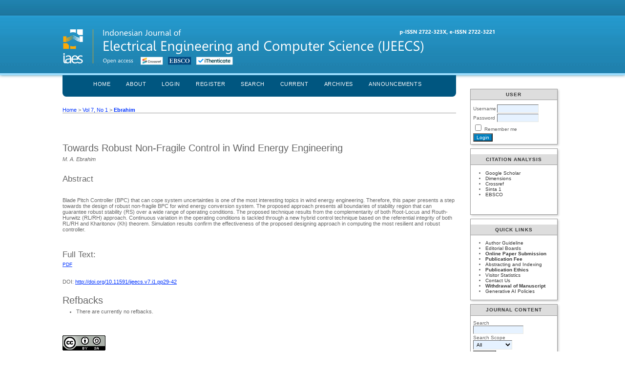

--- FILE ---
content_type: text/html; charset=utf-8
request_url: https://ijeecs.iaescore.com/index.php/IJEECS/article/view/7988/0
body_size: 4476
content:
<?xml version="1.0" encoding="UTF-8"?>
<!DOCTYPE html PUBLIC "-//W3C//DTD XHTML 1.0 Transitional//EN"
	"http://www.w3.org/TR/xhtml1/DTD/xhtml1-transitional.dtd">
<html xmlns="http://www.w3.org/1999/xhtml" lang="en-US" xml:lang="en-US">
<head>
	<title>Towards Robust Non-Fragile Control in Wind Energy Engineering | Ebrahim | Indonesian Journal of Electrical Engineering and Computer Science</title>
	<meta http-equiv="Content-Type" content="text/html; charset=utf-8" />
	<meta name="description" content="Towards Robust Non-Fragile Control in Wind Energy Engineering" />
	
	<link rel="icon" href="https://ijeecs.iaescore.com/public/journals/15/journalFavicon_en_US.png" type="image/png" />
	<link rel="schema.DC" href="http://purl.org/dc/elements/1.1/" />

	<meta name="DC.Contributor.Sponsor" xml:lang="en" content=""/>
	<meta name="DC.Creator.PersonalName" content="M. A. Ebrahim"/>
	<meta name="DC.Date.created" scheme="ISO8601" content="2017-07-01"/>
	<meta name="DC.Date.dateSubmitted" scheme="ISO8601" content="2017-07-18"/>
	<meta name="DC.Date.issued" scheme="ISO8601" content="2017-07-01"/>
	<meta name="DC.Date.modified" scheme="ISO8601" content="2017-07-18"/>
	<meta name="DC.Description" xml:lang="en" content=" Blade Pitch Controller (BPC) that can cope system uncertainties is one of the most interesting topics in wind energy engineering. Therefore, this paper presents a step towards the design of robust non-fragile BPC for wind energy conversion system. The proposed approach presents all boundaries of stability region that can guarantee robust stability (RS) over a wide range of operating conditions. The proposed technique results from the complementarity of both Root-Locus and Routh-Hurwitz (RL/RH) approach. Continuous variation in the operating conditions is tackled through a new hybrid control technique based on the referential integrity of both RL/RH and Kharitonov (Kh) theorem. Simulation results confirm the effectiveness of the proposed designing approach in computing the most resilient and robust controller. "/>
	<meta name="DC.Format" scheme="IMT" content="application/pdf"/>
	<meta name="DC.Identifier" content="7988"/>
	<meta name="DC.Identifier.pageNumber" content="29-42"/>
							<meta name="DC.Identifier.DOI" content="10.11591/ijeecs.v7.i1.pp29-42"/>
		<meta name="DC.Identifier.URI" content="https://ijeecs.iaescore.com/index.php/IJEECS/article/view/7988"/>
	<meta name="DC.Language" scheme="ISO639-1" content="en"/>
	<meta name="DC.Rights" content="Copyright (c) 2017 Institute of Advanced Engineering and Science" />
	<meta name="DC.Rights" content="http://creativecommons.org/licenses/by-nc-nd/4.0"/>
	<meta name="DC.Source" content="Indonesian Journal of Electrical Engineering and Computer Science"/>
	<meta name="DC.Source.ISSN" content="2502-4760"/>
	<meta name="DC.Source.Issue" content="1"/>	<meta name="DC.Source.URI" content="https://ijeecs.iaescore.com/index.php/IJEECS"/>
	<meta name="DC.Source.Volume" content="7"/>					<meta name="DC.Title" content="Towards Robust Non-Fragile Control in Wind Energy Engineering"/>
		<meta name="DC.Type" content="Text.Serial.Journal"/>
	<meta name="DC.Type.articleType" content="Power_Engineering"/>
		<meta name="gs_meta_revision" content="1.1" />
	<meta name="citation_journal_title" content="Indonesian Journal of Electrical Engineering and Computer Science"/>
	<meta name="citation_issn" content="2502-4760"/>
        <meta name="citation_author" content="M. A. Ebrahim"/>
        <meta name="citation_author_institution" content="Benha University"/>
<meta name="citation_title" content="Towards Robust Non-Fragile Control in Wind Energy Engineering"/>

	<meta name="citation_date" content="2017/07/01"/>

	<meta name="citation_volume" content="7"/>
	<meta name="citation_issue" content="1"/>

			<meta name="citation_firstpage" content="29"/>
				<meta name="citation_lastpage" content="42"/>
								<meta name="citation_doi" content="10.11591/ijeecs.v7.i1.pp29-42"/>
		<meta name="citation_abstract_html_url" content="https://ijeecs.iaescore.com/index.php/IJEECS/article/view/7988"/>
	<meta name="citation_language" content="en"/>
										<meta name="citation_pdf_url" content="https://ijeecs.iaescore.com/index.php/IJEECS/article/download/7988/6926"/>
				

	<link rel="stylesheet" href="https://ijeecs.iaescore.com/lib/pkp/styles/pkp.css" type="text/css" />
	<link rel="stylesheet" href="https://ijeecs.iaescore.com/lib/pkp/styles/common.css" type="text/css" />
	<link rel="stylesheet" href="https://ijeecs.iaescore.com/styles/common.css" type="text/css" />
	<link rel="stylesheet" href="https://ijeecs.iaescore.com/styles/compiled.css" type="text/css" />
	<link rel="stylesheet" href="https://ijeecs.iaescore.com/styles/articleView.css" type="text/css" />
			<link rel="stylesheet" href="https://ijeecs.iaescore.com/lib/pkp/styles/rtEmbedded.css" type="text/css" />
	
	
	
	<link rel="stylesheet" href="https://ijeecs.iaescore.com/styles/sidebar.css" type="text/css" />		<link rel="stylesheet" href="https://ijeecs.iaescore.com/styles/rightSidebar.css" type="text/css" />	
			<link rel="stylesheet" href="https://ijeecs.iaescore.com/public/site/sitestyle.css" type="text/css" />
			<link rel="stylesheet" href="https://ijeecs.iaescore.com/plugins/generic/pln/css/pln.css" type="text/css" />
			<link rel="stylesheet" href="https://ijeecs.iaescore.com/plugins/blocks/languageToggle/styles/languageToggle.css" type="text/css" />
	
	<!-- Base Jquery -->
	<script type="text/javascript" src="//www.google.com/jsapi"></script>
	<script type="text/javascript">
		// Provide a local fallback if the CDN cannot be reached
		if (typeof google == 'undefined') {
			document.write(unescape("%3Cscript src='https://ijeecs.iaescore.com/lib/pkp/js/lib/jquery/jquery.min.js' type='text/javascript'%3E%3C/script%3E"));
			document.write(unescape("%3Cscript src='https://ijeecs.iaescore.com/lib/pkp/js/lib/jquery/plugins/jqueryUi.min.js' type='text/javascript'%3E%3C/script%3E"));
		} else {
			google.load("jquery", "1.4.4");
			google.load("jqueryui", "1.8.6");
		}
	</script>
	
	<!-- Compiled scripts -->
			
<script type="text/javascript" src="https://ijeecs.iaescore.com/lib/pkp/js/lib/jquery/plugins/jquery.tag-it.js"></script>
<script type="text/javascript" src="https://ijeecs.iaescore.com/lib/pkp/js/lib/jquery/plugins/jquery.cookie.js"></script>

<script type="text/javascript" src="https://ijeecs.iaescore.com/lib/pkp/js/functions/fontController.js"></script>
<script type="text/javascript" src="https://ijeecs.iaescore.com/lib/pkp/js/functions/general.js"></script>
<script type="text/javascript" src="https://ijeecs.iaescore.com/lib/pkp/js/functions/jqueryValidatorI18n.js"></script>

<script type="text/javascript" src="https://ijeecs.iaescore.com/lib/pkp/js/classes/Helper.js"></script>
<script type="text/javascript" src="https://ijeecs.iaescore.com/lib/pkp/js/classes/ObjectProxy.js"></script>
<script type="text/javascript" src="https://ijeecs.iaescore.com/lib/pkp/js/classes/Handler.js"></script>
<script type="text/javascript" src="https://ijeecs.iaescore.com/lib/pkp/js/classes/linkAction/LinkActionRequest.js"></script>
<script type="text/javascript" src="https://ijeecs.iaescore.com/lib/pkp/js/classes/features/Feature.js"></script>

<script type="text/javascript" src="https://ijeecs.iaescore.com/lib/pkp/js/controllers/SiteHandler.js"></script><!-- Included only for namespace definition -->
<script type="text/javascript" src="https://ijeecs.iaescore.com/lib/pkp/js/controllers/UrlInDivHandler.js"></script>
<script type="text/javascript" src="https://ijeecs.iaescore.com/lib/pkp/js/controllers/AutocompleteHandler.js"></script>
<script type="text/javascript" src="https://ijeecs.iaescore.com/lib/pkp/js/controllers/ExtrasOnDemandHandler.js"></script>
<script type="text/javascript" src="https://ijeecs.iaescore.com/lib/pkp/js/controllers/form/FormHandler.js"></script>
<script type="text/javascript" src="https://ijeecs.iaescore.com/lib/pkp/js/controllers/form/AjaxFormHandler.js"></script>
<script type="text/javascript" src="https://ijeecs.iaescore.com/lib/pkp/js/controllers/form/ClientFormHandler.js"></script>
<script type="text/javascript" src="https://ijeecs.iaescore.com/lib/pkp/js/controllers/grid/GridHandler.js"></script>
<script type="text/javascript" src="https://ijeecs.iaescore.com/lib/pkp/js/controllers/linkAction/LinkActionHandler.js"></script>

<script type="text/javascript" src="https://ijeecs.iaescore.com/js/pages/search/SearchFormHandler.js"></script>
<script type="text/javascript" src="https://ijeecs.iaescore.com/js/statistics/ReportGeneratorFormHandler.js"></script>
<script type="text/javascript" src="https://ijeecs.iaescore.com/plugins/generic/lucene/js/LuceneAutocompleteHandler.js"></script>

<script type="text/javascript" src="https://ijeecs.iaescore.com/lib/pkp/js/lib/jquery/plugins/jquery.pkp.js"></script>	
	
	<script type="text/javascript" src="https://ijeecs.iaescore.com/js/relatedItems.js"></script>
	<script type="text/javascript" src="https://ijeecs.iaescore.com/js/inlinePdf.js"></script>
	<script type="text/javascript" src="https://ijeecs.iaescore.com/js/pdfobject.js"></script>

</head>
<body id="pkp-common-openJournalSystems">

<div id="container">

<div id="header">
<div id="headerTitle">
<h1>
	<img src="https://ijeecs.iaescore.com/public/journals/15/pageHeaderTitleImage_en_US.png" width="889" height="98" alt="Indonesian Journal of Electrical Engineering and Computer Science (IJEECS)" />
</h1>
</div>
</div>

<div id="body">

	<div id="sidebar">
							<div id="rightSidebar">
				<div class="block" id="sidebarUser">
			<span class="blockTitle">User</span>
	
						<form method="post" action="https://ijeecs.iaescore.com/index.php/IJEECS/login/signIn">
				<table>
					<tr>
						<td><label for="sidebar-username">Username</label></td>
						<td><input type="text" id="sidebar-username" name="username" value="" size="12" maxlength="32" class="textField" /></td>
					</tr>
					<tr>
						<td><label for="sidebar-password">Password</label></td>
						<td><input type="password" id="sidebar-password" name="password" value="" size="12" class="textField" /></td>
					</tr>
					<tr>
						<td colspan="2"><input type="checkbox" id="remember" name="remember" value="1" /> <label for="remember">Remember me</label></td>
					</tr>
					<tr>
						<td colspan="2"><input type="submit" value="Login" class="button" /></td>
					</tr>
				</table>
			</form>
			</div><div class="block custom" id="customblock-Citation-Analysis">
	<p><span class="blockTitle">Citation Analysis</span></p>
<ul>
<li><a title="IJEECS on Google Scholar" href="https://scholar.google.co.id/citations?user=K0qf-BMAAAAJ&amp;hl=en">Google Scholar</a></li>
<li><a title="IJEECS on Dimensions" href="https://app.dimensions.ai/discover/publication?order=times_cited&amp;search_mode=content&amp;or_facet_source_title=jour.1145848">Dimensions</a></li>
<li><a title="IJEECS on Crossref" href="https://search.crossref.org/search/works?q=2502-4752&amp;from_ui=yes">Crossref</a></li>
<li><a title="IJEECS on Sinta 1" href="https://sinta.kemdiktisaintek.go.id/journals/profile/697">Sinta 1</a></li>
<li><a title="IJEECS on EBSCO" href="https://openurl.ebsco.com/results?bquery=2502-4752">EBSCO</a></li>
</ul>
<p>&nbsp;</p>
</div>	<div class="block custom" id="customblock-Quick-Links">
	<p><span class="blockTitle">Quick Links</span></p>
<ul>
<li><a href="/index.php/IJEECS/about/submissions#authorGuidelines" target="_blank">Author Guideline</a></li>
<li><a href="/index.php/IJEECS/about/editorialTeam">Editorial Boards</a></li>
<li><strong><a title="IJEECS paper submission(Via EDAS)" href="/index.php/IJEECS/pages/view/submit" target="_blank">Online Paper Submission</a></strong></li>
<li><strong><a title="IJEECS Publication Fee" href="/index.php/IJEECS/about/submissions#authorFees" target="_blank">Publication Fee</a></strong></li>
<li><a href="/index.php/IJEECS/about/editorialPolicies#custom-0">Abstracting and Indexing</a></li>
<li><strong><a title="IAES Publication Ethics" href="/index.php/IJEECS/pages/view/Ethics" target="_blank">Publication Ethics</a></strong></li>
<li><a href="http://statcounter.com/p10999916/?guest=1">Visitor Statistics</a></li>
<li><a href="/index.php/IJEECS/about/contact">Contact Us</a></li>
<li><strong><a title="IJEECS Publication Fee" href="/index.php/IJEECS/about/editorialPolicies#custom-5" target="_blank">Withdrawal of Manuscript</a></strong></li>
<li><a title="Generative AI Policies" href="https://iaesprime.com/index.php/ehs/pages/view/ai" target="_blank">Generative AI Policies</a></li>
</ul>
</div>	
<div class="block" id="sidebarNavigation">
	<span class="blockTitle">Journal Content</span>

	<form id="simpleSearchForm" action="https://ijeecs.iaescore.com/index.php/IJEECS/search/search">
		<table id="simpleSearchInput">
			<tr>
				<td>
													<label for="simpleQuery">Search <br />
					<input type="text" id="simpleQuery" name="simpleQuery" size="15" maxlength="255" value="" class="textField" /></label>
								</td>
			</tr>
			<tr>
				<td><label for="searchField">
				Search Scope
				<br />
				<select id="searchField" name="searchField" size="1" class="selectMenu">
					<option label="All" value="query">All</option>
<option label="Authors" value="authors">Authors</option>
<option label="Title" value="title">Title</option>
<option label="Abstract" value="abstract">Abstract</option>
<option label="Index terms" value="indexTerms">Index terms</option>
<option label="Full Text" value="galleyFullText">Full Text</option>

				</select></label>
				</td>
			</tr>
			<tr>
				<td><input type="submit" value="Search" class="button" /></td>
			</tr>
		</table>
	</form>

	<br />

		<span class="blockSubtitle">Browse</span>
	<ul>
		<li><a href="https://ijeecs.iaescore.com/index.php/IJEECS/issue/archive">By Issue</a></li>
		<li><a href="https://ijeecs.iaescore.com/index.php/IJEECS/search/authors">By Author</a></li>
		<li><a href="https://ijeecs.iaescore.com/index.php/IJEECS/search/titles">By Title</a></li>
		
			</ul>
	</div>
<div class="block" id="sidebarInformation">
	<span class="blockTitle">Information</span>
	<ul>
		<li><a href="https://ijeecs.iaescore.com/index.php/IJEECS/information/readers">For Readers</a></li>		<li><a href="https://ijeecs.iaescore.com/index.php/IJEECS/information/authors">For Authors</a></li>		<li><a href="https://ijeecs.iaescore.com/index.php/IJEECS/information/librarians">For Librarians</a></li>	</ul>
</div>

			</div>
			</div>

<div id="main">

<div id="navbar">
	<ul class="menu">
		<li id="home"><a href="https://ijeecs.iaescore.com/index.php/IJEECS/index">Home</a></li>
		<li id="about"><a href="https://ijeecs.iaescore.com/index.php/IJEECS/about">About</a></li>

					<li id="login"><a href="https://ijeecs.iaescore.com/index.php/IJEECS/login">Login</a></li>
							<li id="register"><a href="https://ijeecs.iaescore.com/index.php/IJEECS/user/register">Register</a></li>
												<li id="search"><a href="https://ijeecs.iaescore.com/index.php/IJEECS/search">Search</a></li>
		
					<li id="current"><a href="https://ijeecs.iaescore.com/index.php/IJEECS/issue/current">Current</a></li>
			<li id="archives"><a href="https://ijeecs.iaescore.com/index.php/IJEECS/issue/archive">Archives</a></li>
		
					<li id="announcements"><a href="https://ijeecs.iaescore.com/index.php/IJEECS/announcement">Announcements</a></li>
				

								</ul>
</div>
<div id="breadcrumb">
	<a href="https://ijeecs.iaescore.com/index.php/IJEECS/index" target="_parent">Home</a> &gt;
	<a href="https://ijeecs.iaescore.com/index.php/IJEECS/issue/view/397" target="_parent">Vol 7, No 1</a> &gt;	<a href="https://ijeecs.iaescore.com/index.php/IJEECS/article/view/7988/0" class="current" target="_parent">Ebrahim</a>
</div>

<div id="content">


	<div id="topBar">
					</div>
		
	<div id="articleTitle"><h3>Towards Robust Non-Fragile Control in Wind Energy Engineering</h3></div>
	<div id="authorString"><em>M. A. Ebrahim</em></div>
	<br />
			<div id="articleAbstract">
		<h4>Abstract</h4>
		<br />
		<div><p>Blade Pitch Controller (BPC) that can cope system uncertainties is one of the most interesting topics in wind energy engineering. Therefore, this paper presents a step towards the design of robust non-fragile BPC for wind energy conversion system. The proposed approach presents all boundaries of stability region that can guarantee robust stability (RS) over a wide range of operating conditions. The proposed technique results from the complementarity of both Root-Locus and Routh-Hurwitz (RL/RH) approach. Continuous variation in the operating conditions is tackled through a new hybrid control technique based on the referential integrity of both RL/RH and Kharitonov (Kh) theorem. Simulation results confirm the effectiveness of the proposed designing approach in computing the most resilient and robust controller.</p></div>
		<br />
		</div>
	
	
				
			<div id="articleFullText">
		<h4>Full Text:</h4>
									<a href="https://ijeecs.iaescore.com/index.php/IJEECS/article/view/7988/6926" class="file" target="_parent">PDF</a>
														</div>
	
	
							<br />
		<br />
		DOI: <a id="pub-id::doi" href="http://doi.org/10.11591/ijeecs.v7.i1.pp29-42">http://doi.org/10.11591/ijeecs.v7.i1.pp29-42</a>																				



<div class="separator"></div>

<h3>Refbacks</h3>

<ul>
				<li>There are currently no refbacks.</li>
	</ul>


		

<br /><br />
<p><a href="http://creativecommons.org/licenses/by-sa/4.0/" rel="license"><img src="https://i.creativecommons.org/l/by-sa/4.0/88x31.png" alt="Creative Commons License" /></a><br />This work is licensed under a <a href="http://creativecommons.org/licenses/by-sa/4.0/" rel="license">Creative Commons Attribution-ShareAlike 4.0 International License</a>.</p><p><strong>Indonesian Journal of Electrical Engineering and Computer Science</strong> <strong>(IJEECS)</strong><br />p-ISSN: 2502-4752, e-ISSN: 2502-4760<br />This journal is published by the <a title="IAES" href="https://iaes.or.id/" target="_blank">Institute of Advanced Engineering and Science (IAES)</a>.</p><p><a title="shopify stats" href="http://statcounter.com/shopify/" target="_blank"><img style="border: none;" src="http://c.statcounter.com/10999916/0/01438176/0/" alt="shopify stats" /></a> <a href="http://statcounter.com/p10999916/?guest=1">IJEECS visitor statistics</a></p>
</div><!-- content -->
</div><!-- main -->
</div><!-- body -->



</div> <!-- container -->
</body>
</html>

--- FILE ---
content_type: text/css
request_url: https://ijeecs.iaescore.com/lib/pkp/styles/themes/default/notificationIcons.css
body_size: 548
content:
/**
 * @file styles/themes/default/notificationIcons.css
 *
 * Copyright (c) 2013-2015 Simon Fraser University Library
 * Copyright (c) 2000-2015 John Willinsky
 * Distributed under the GNU GPL v2. For full terms see the file docs/COPYING.
 *
 * PKP default styles for the Pines Notify jQuery plugin.
 */

/* PNotify Icons */

.notifyIcon {
	width: 16px;
	height: 16px;
	background-image: url(../../lib/jqueryUi/images/ui-icons_222222_256x240.png);
}

.notifyIconSuccess {
	background-position: -64px -144px;
}

.notifyIconWarning {
	background-position: -32px -144px;
}

.notifyIconError {
	background-position: 0 -144px;
}

.notifyIconInfo {
	background-position: -16px -144px;
}

.notifyIconForbidden {
	background-position: -192px -96px;
}

.notifyIconHelp {
	background-position: -48px -144px;
}

.ui-pnotify-closer .ui-icon {
	background-image: url(../../lib/jqueryUi/images/ui-icons_222222_256x240.png);
}

/* Page icons */

.notifyIconNewPage {
	background-image: url(../../../templates/images/icons/page_new.gif);
}

.notifyIconPageAttachment {
	background-image: url(../../../templates/images/icons/page_attachment.gif);
}

.notifyIconEdit {
	background-image: url(../../../templates/images/icons/edit.gif);
}

.notifyIconNewComment {
	background-image: url(../../../templates/images/icons/comment_new.gif);
}

.notifyIconPublished {
	background-image: url(../../../templates/images/icons/list_world.gif);
}

.notifyIconNewAnnouncement {
	background-image: url(../../../templates/images/icons/note_new.gif);
}

.notifyIconPageAlert {
	background-image: url(../../../templates/images/icons/page_alert.gif);
}
